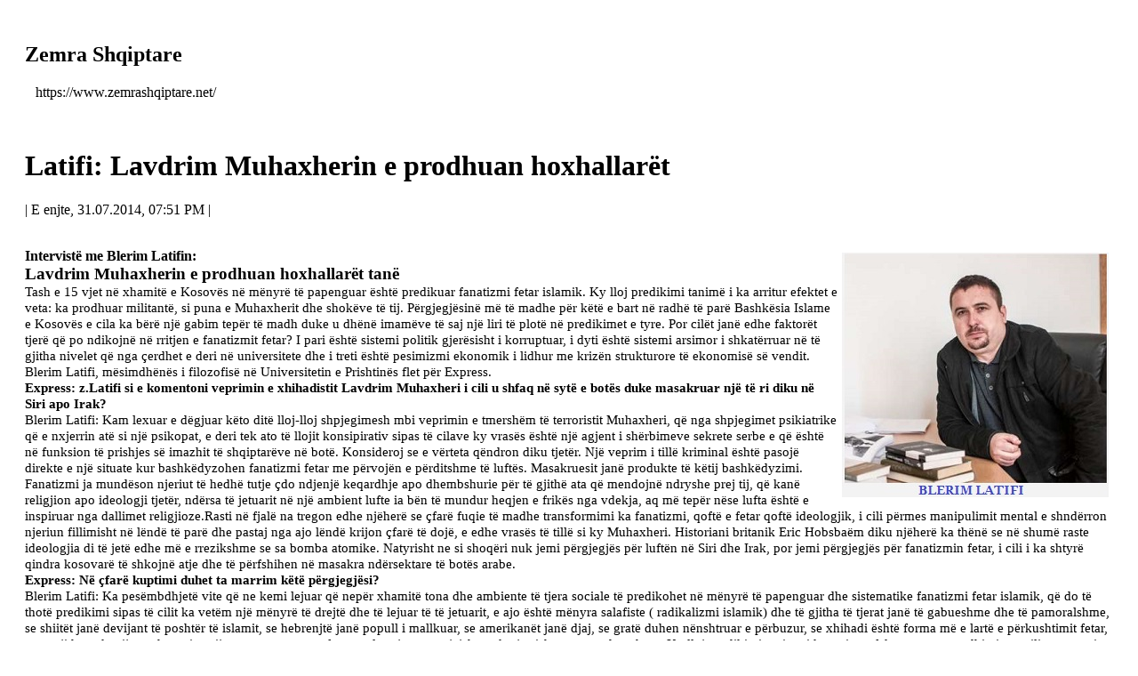

--- FILE ---
content_type: text/html; charset=UTF-8
request_url: https://www.zemrashqiptare.net/news/37219/rp-0/act-print/rf-1/printo.html
body_size: 4496
content:
<!DOCTYPE html>
<html>
<head>

	<base href="https://www.zemrashqiptare.net/" />
	<meta http-equiv="Content-Type" content="text/html; charset=UTF-8" />
	<title>Latifi: Lavdrim Muhaxherin e prodhuan hoxhallarët</title>

	<meta name="Keywords" content="Blerim Latifi: Lavdrim Muhaxherin e prodhuan hoxhallarët" />
	<meta name="Description" content="Tash e 15 vjet në xhamitë e Kosovës në mënyrë të papenguar është predikuar fanatizmi fetar islamik. Ky lloj predikimi tanimë i ka arritur efektet e veta: ka prodhuar militantë, si puna e Muhaxherit dhe shokëve të tij. Përgjegjësinë më të" />
	<meta name="viewport" content="width=device-width, initial-scale=1" />

	<meta property="og:title" content="Latifi: Lavdrim Muhaxherin e prodhuan hoxhallarët" />
	<meta property="og:description" content="Tash e 15 vjet në xhamitë e Kosovës në mënyrë të papenguar është predikuar fanatizmi fetar islamik. Ky lloj predikimi tanimë i ka arritur efektet e veta: ka prodhuar militantë, si puna e Muhaxherit dhe shokëve të tij. Përgjegjësinë më të madhe për këtë e bart në radhë të parë Bashkësia Islame..." />
	<meta property="og:url" content="https://www.zemrashqiptare.net/news/37219/latifi-lavdrim-muhaxherin-e-prodhuan-hoxhallaret.html" />
	<meta property="og:site_name" content="Zemra Shqiptare" />
	<meta property="og:image" content="https://www.zemrashqiptare.net/images/article/2014_07/37219/blerim-latifi1.jpg" />
	<meta property="fb:admins" content=""/>

	<link rel="shortcut icon" href="https://www.zemrashqiptare.net/templates/Grey/images/icon.gif" />
	<link rel="stylesheet" href="templates/Grey/css/main.css" />
	<link rel="stylesheet" href="jslib/jqueryui_themes/redmond/jquery-ui.css" />

	<script src="jslib/jquery-1.11.3.min.js"></script>
	<script src="jslib/jquery-ui.1.11.4.min.js"></script>
	<script src="jslib/jquery.easing.1.3.js"></script>
	<script src="jslib/jquery.touchSwipe.js"></script>

	<script src="jslib/cms.js"></script>
	<script src="jslib/ajax.js"></script>
	<script src="templates/Grey/jslib/template.js"></script>

	<!--// Slide plugin //-->
	<script src="templates/Grey/jslib/slide/jssor.js"></script>
	<script src="templates/Grey/jslib/slide/jssor.slider.js"></script>

	<!--// WOW JS //-->
	<link rel="stylesheet" href="templates/Grey/jslib/wow/css/animate.css">
	<script src="templates/Grey/jslib/wow/js/wow.min.js"></script>

	<link rel="stylesheet" href="templates/Grey/css/popup.css" />
	<style>
		body {padding: 20px; background-color: #fff;}
	</style>
</head>
<body>

	<div class="printHeader">
		<h2>Zemra Shqiptare</h2>
		<p class="url">
			<a href="javascript: window.print();"><img src="templates/Grey/images/print.png" border="0" alt="" title="Printo" /></a> &nbsp;
			https://www.zemrashqiptare.net/
		</p>
	</div>
	<br />

	<h1 class="title">Latifi: Lavdrim Muhaxherin e prodhuan hoxhallarët</h1>
	<p class="date">| E enjte, 31.07.2014, 07:51 PM |</p><br />

	<div><p style="margin: 0cm 0cm 0pt;"><b style="mso-bidi-font-weight: normal;"><span style="font-family: Georgia;"><img align="right" src="images/article/2014_07/37219/u1_blerim-latifi.jpg" border="0" vspace="5" hspace="5">Intervistë me Blerim Latifin: </span></b></p>

<p style="margin: 0cm 0cm 0pt;"><b style="mso-bidi-font-weight: normal;"><span style="font-family: Georgia; font-size: 14pt;">Lavdrim Muhaxherin e prodhuan
hoxhallarët tanë</span></b></p>

<p style="margin: 0cm 0cm 0pt;"><span style="font-family: Georgia; font-size: 11pt;">Tash e 15
vjet në xhamitë e Kosovës në mënyrë të papenguar është predikuar fanatizmi
fetar islamik. Ky lloj predikimi tanimë i ka arritur efektet e veta: ka
prodhuar militantë, si puna e Muhaxherit dhe shokëve të tij. Përgjegjësinë më
të madhe për këtë e bart në radhë të parë Bashkësia Islame e Kosovës e cila ka
bërë një gabim tepër të madh duke u dhënë imamëve të saj një liri të plotë në
predikimet e tyre. Por cilët janë edhe faktorët tjerë që po ndikojnë në rritjen
e fanatizmit fetar? I pari është sistemi politik gjerësisht i korruptuar, i
dyti është sistemi arsimor i shkatërruar në të gjitha nivelet që nga çerdhet e
deri në universitete dhe i treti është pesimizmi ekonomik i lidhur me krizën
strukturore të ekonomisë së vendit. Blerim Latifi, mësimdhënës i filozofisë në
Universitetin e Prishtinës flet për Express.</span></p>

<p style="margin: 0cm 0cm 0pt;"><span style="font-family: Georgia; font-size: 11pt;"><strong>Express:
z.Latifi si e komentoni veprimin e xhihadistit Lavdrim Muhaxheri i cili u shfaq
në sytë e botës duke masakruar një të ri diku në Siri apo Irak?</strong></span></p>

<p style="margin: 0cm 0cm 0pt;"><span style="font-family: Georgia; font-size: 11pt;">Blerim
Latifi: Kam lexuar e dëgjuar këto ditë lloj-lloj shpjegimesh mbi veprimin e
tmershëm të terroristit Muhaxheri, që nga shpjegimet psikiatrike që e nxjerrin
atë si një psikopat, e deri tek ato të llojit konsipirativ sipas të cilave ky
vrasës është një agjent i shërbimeve sekrete serbe e që është në funksion të
prishjes së imazhit të shqiptarëve në botë. Konsideroj se e vërteta qëndron
diku tjetër. Një veprim i tillë kriminal është pasojë direkte e një situate kur
bashkëdyzohen fanatizmi fetar me përvojën e përditshme të luftës. Masakruesit
janë produkte të këtij bashkëdyzimi. Fanatizmi ja mundëson njeriut të hedhë
tutje çdo ndjenjë keqardhje apo dhembshurie për të gjithë ata që mendojnë
ndryshe prej tij, që kanë religjion apo ideologji tjetër, ndërsa të jetuarit në
një ambient lufte ia bën të mundur heqjen e frikës nga vdekja, aq më tepër nëse
lufta është e inspiruar nga dallimet religjioze.Rasti në fjalë na tregon edhe
njëherë se çfarë fuqie të madhe transformimi ka fanatizmi, qoftë e fetar qoftë
ideologjik, i cili përmes manipulimit mental e shndërron njeriun fillimisht në
lëndë të parë dhe pastaj nga ajo lëndë krijon çfarë të dojë, e edhe vrasës të
tillë si ky Muhaxheri. Historiani britanik Eric Hobsbaëm diku njëherë ka thënë
se në shumë raste ideologjia di të jetë edhe më e rrezikshme se sa bomba
atomike. Natyrisht ne si shoqëri nuk jemi përgjegjës për luftën në Siri dhe
Irak, por jemi përgjegjës për fanatizmin fetar, i cili i ka shtyrë qindra
kosovarë të shkojnë atje dhe të përfshihen në masakra ndërsektare të botës
arabe.</span></p>

<p style="margin: 0cm 0cm 0pt;"><span style="font-family: Georgia; font-size: 11pt;"><strong>Express:
Në çfarë kuptimi duhet ta marrim këtë përgjegjësi?</strong></span></p>

<p style="margin: 0cm 0cm 0pt;"><span style="font-family: Georgia; font-size: 11pt;">Blerim
Latifi: Ka pesëmbdhjetë vite që ne kemi lejuar që nepër xhamitë tona dhe
ambiente të tjera sociale të predikohet në mënyrë të papenguar dhe sistematike
fanatizmi fetar islamik, që do të thotë predikimi sipas të cilit ka vetëm një
mënyrë të drejtë dhe të lejuar të të jetuarit, e ajo është mënyra salafiste (
radikalizmi islamik) dhe të gjitha të tjerat janë të gabueshme dhe të pamoralshme,
se shiitët janë devijant të poshtër të islamit, se hebrenjtë janë popull i
mallkuar, se amerikanët janë djaj, se gratë duhen nënshtruar e përbuzur, se
xhihadi është forma më e lartë e përkushtimit fetar, se të gjitha të këqijat e
shoqërisë vijnë nga mungesa e fesë, e plot gjëra të ngjajshme, krejtësisht të
paqëndrueshme. Ky lloj predikimi tanimë i ka arritur efektet e veta: prodhimin
e militantëve, si puna e Muhaxherit dhe shokëve të tij.</span></p>

<p style="margin: 0cm 0cm 0pt;"><span style="font-family: Georgia; font-size: 11pt;"><strong>Express:
Kush bartë në këtë mes përgjegjësinë më të madhe?</strong></span></p>

<p style="margin: 0cm 0cm 0pt;"><span style="font-family: Georgia; font-size: 11pt;">Blerim
Latifi: Në rradhë të parë Bashkësia Islame e Kosovës. BIK-u ka bërë gjithë këto
vite një gabim tepër të madh duke u dhënë imamëve të saj një liri të plotë në
predikimet e tyre. Asnjë organizatë serioze nuk bën një gjë të tillë. Ajo është
dashur që në fillim të disiplinoj klerikët e saj në terren.</span></p><strong>

</strong><p style="margin: 0cm 0cm 0pt;"><span style="font-family: Georgia; font-size: 11pt;"><strong>Express:
Në çfarë mënyre ?</strong></span></p>

<p style="margin: 0cm 0cm 0pt;"><span style="font-family: Georgia; font-size: 11pt;">Blerim
Latifi: Duke krijuar një kod strikt të korrektesisë në predikimin publik.
Përmes këtij kodi në njëren anë do të rregullohej mënyra e ligjërimit fetar
duke shmangur gjuhën e fanatizmit dhe urrejtjes ndaj formave të tjera të
besimit, sjelljes e mendimit dhe në anën tjetër do të sanksionoheshin të gjithë
ata klerikë që do ta thyenin këtë kod të korrektësisë. çdo fe që nuk ka një kod
të korrektësisë publike herët a vonë shndërrohet në problem dhe kërcënim për
shoqërinë. Bashkësia Islame e Kosovës kurrë nuk ka bërë një gjë të tillë. Ajo
vetëm deklarativisht shpeshherë ka kundërshtuar ndonjë klerik të saj
ekstremist, por asnjëherë nuk ka ndërrmarrë masa konkrete të sanksionimit e penalizimit.
Natyrisht ky nuk është faktori i vetëm.</span></p>

<p style="margin: 0cm 0cm 0pt;"><span style="font-family: Georgia; font-size: 11pt;"><strong>Express:
Cilët janë të tjerët?</strong></span></p>

<p style="margin: 0cm 0cm 0pt;"><span style="font-family: Georgia; font-size: 11pt;">Blerim
Latifi: E kam thënë edhe njëherë tjetër: prapa fanatizmit fetar në rritje në
Kosovë qëndrojnë tre faktorë bazik që e ushqejnë vazhdimisht atë. I pari është
sistemi politik gjerësisht i korruptuar, i dyti është sistemi arsimor i
shkatërruar në të gjitha nivelet që nga çerdhet e deri në universitete dhe i
treti është pesimizmi ekonomik i lidhur me krizën strukturore të ekonomisë së
vendit. Në një gjëndje të tillë pa politikë serioze, pa edukim funksional
modern, pa ekonomi, klerikët populist dhe ekstremizmi fetar gjejnë terren ideal
për të lulëzuar dhe kjo atakon më se pari shtresën sociale e cila më se shumti
është e disponuar pro radikalizmit e që janë të rinjët. Bile mund të them se në
këso situatash krize të rinjët përbëjnë shtresën më të rrezikshme të shoqërisë.</span></p>

<p style="margin: 0cm 0cm 0pt;"><span style="font-family: Georgia; font-size: 11pt;"><strong>Express:
Përse të rinjët janë shtresa më e rrezikshme?</strong></span></p>

<p style="margin: 0cm 0cm 0pt;"><span style="font-family: Georgia; font-size: 11pt;">Blerim
Latifi: Shikoni tek ne ekziston një bindje se të rinjët janë shtresa më
progresive dhe më e emancipuar e shoqërisë. Kjo është vetëm një mit i
iluminizmit vulgarë. Historia na tregon se të rinjët gjithmonë kanë qenë në
krye të lëvizjve më të përgjakshme në shoqëri të ndryshme. Ja disa shembuj :
Jakobinët që i lanë me gjak rrugët e Parisit në kohën e Revolucionit të vitit
1789 të gjithë kanë qenë djem të rinj, si Robespieri apo Sen Zhysti,
bolshevikët rus poashtu, lëvizjet fashiste në Europë kanë nisur si lëvizje të
të rinjëve dhe veteranëve të kthyer nga transhetë e Luftës së Parë Botërore,
Kmerët e Kuq të Pol Potit që vranë gati 1 milion njerëz në fushat e vdekjes në
Kamboxhia, të gjithë ishin djem të rinj, dhe sot lëvizjet radikale islamike, si
ISIS, janë në thelb lëvizje të rinjësh.</span><span style="font-family: Georgia; font-size: 11pt;">&nbsp;</span></p>

<p style="margin: 0cm 0cm 0pt;"><span style="font-family: Georgia; font-size: 11pt;"><strong>Express:
Si mund të shmangim rrezikun nga ekstremizmi fetar, rrezik për të cilin tanimë
kanë dhënë alarmin edhe vendet dhe mekanizmat perëndimorë që e mbështesin
Kosovën?</strong></span></p>

<p style="margin: 0cm 0cm 0pt;"><span style="font-family: Georgia; font-size: 11pt;">Blerim
Latifi: Duhet punuar përnjëmend në të gjitha ato fusha që i përmenda më lart.
Pra na duhet një jetë politike e mirëfilltë, e jo një kastë politikanësh që
shqetësohen vetëm për kapitalizimin privat të funksioneve publike, na duhet ti
kthehemi njëherë e mirë sistemit arsimor dhe ta nxjerrim nga kollapsi ku ka
rënë, e që i ngjanë një industrie të riprodhimit të injorancës dhe në anën
tjetër krerët e bashkësisë më të madhe fetare në Kosovë, BIK-ut, të ulen e ti
përvishen punës për ndërtimin e një kodi të korrektësisë. Dua ta përseris atë
që e thash më lart : feja pa një kod të korrektësisë publike, në kushtet e një
shoqërie me shumë besime, pashmangshëm shndërrohen në problem kombëtar.</span></p>

</div>
	<div align="right" class="author">GAZETAEXPRESS.COM</div>

	<br />
	<div class="siteCopyright">Powered by SNE Business 3.3<br />Copyright &#169; 2005-2018 by sosovn.com. All rights reserved.</div>
</body>
</html>